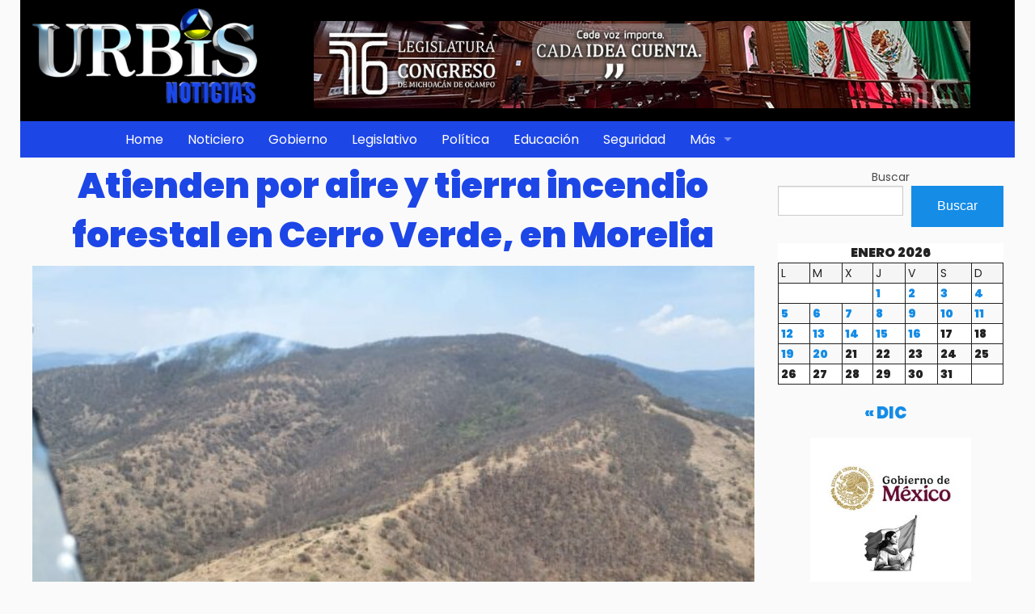

--- FILE ---
content_type: text/html; charset=UTF-8
request_url: https://www.urbistv.com.mx/atienden-por-aire-y-tierra-incendio-forestal-en-cerro-verde-en-morelia/
body_size: 10436
content:
<!doctype html>
<html>
<!--[if lt IE 9]>
	<link rel="stylesheet" href="https://www.urbistv.com.mx/wp-content/themes/urbis2023/css/foundation3/normalize.css">
	<link rel="stylesheet" href="https://www.urbistv.com.mx/wp-content/themes/urbis2023/css/foundation3/foundation.css">
	<link rel="stylesheet" href="https://www.urbistv.com.mx/wp-content/themes/urbis2023/css/foundation3/app.css">
<![endif]-->

  <head>
	  
	  <!-- Google tag (gtag.js) -->
<script async src="https://www.googletagmanager.com/gtag/js?id=G-30MWWNTQGH"></script>
<script>
  window.dataLayer = window.dataLayer || [];
  function gtag(){dataLayer.push(arguments);}
  gtag('js', new Date());

  gtag('config', 'G-30MWWNTQGH');
</script>
	  
  <meta http-equiv="Content-Type" content="text/html; charset=utf-8">
  <meta name="viewport" content="width=device-width, initial-scale=1.0" />
 <title>Atienden por aire y tierra incendio forestal en Cerro Verde, en Morelia  &#8211;  Urbis TV Morelia</title>
<link href="https://fonts.googleapis.com/css?family=Source+Sans+Pro:300,400,400i,700,900" rel="stylesheet">
<link href="https://www.urbistv.com.mx/wp-content/themes/urbis2023/css/foundation.min.css" rel="stylesheet" type="text/css">
<link href="https://www.urbistv.com.mx/wp-content/themes/urbis2023/favicon.ico" rel="shortcut icon" type="image/vnd.microsoft.icon" />
 <script src="https://www.urbistv.com.mx/wp-content/themes/urbis2023/js/vendor/modernizr.js"></script>
<link rel="pingback" href="https://www.urbistv.com.mx/xmlrpc.php" />
<meta name='robots' content='max-image-preview:large' />
	<style>img:is([sizes="auto" i], [sizes^="auto," i]) { contain-intrinsic-size: 3000px 1500px }</style>
	<link rel='dns-prefetch' href='//stats.wp.com' />
<link rel='dns-prefetch' href='//widgets.wp.com' />
<link rel='dns-prefetch' href='//s0.wp.com' />
<link rel='dns-prefetch' href='//0.gravatar.com' />
<link rel='dns-prefetch' href='//1.gravatar.com' />
<link rel='dns-prefetch' href='//2.gravatar.com' />
<script type="text/javascript">
/* <![CDATA[ */
window._wpemojiSettings = {"baseUrl":"https:\/\/s.w.org\/images\/core\/emoji\/16.0.1\/72x72\/","ext":".png","svgUrl":"https:\/\/s.w.org\/images\/core\/emoji\/16.0.1\/svg\/","svgExt":".svg","source":{"concatemoji":"https:\/\/www.urbistv.com.mx\/wp-includes\/js\/wp-emoji-release.min.js"}};
/*! This file is auto-generated */
!function(s,n){var o,i,e;function c(e){try{var t={supportTests:e,timestamp:(new Date).valueOf()};sessionStorage.setItem(o,JSON.stringify(t))}catch(e){}}function p(e,t,n){e.clearRect(0,0,e.canvas.width,e.canvas.height),e.fillText(t,0,0);var t=new Uint32Array(e.getImageData(0,0,e.canvas.width,e.canvas.height).data),a=(e.clearRect(0,0,e.canvas.width,e.canvas.height),e.fillText(n,0,0),new Uint32Array(e.getImageData(0,0,e.canvas.width,e.canvas.height).data));return t.every(function(e,t){return e===a[t]})}function u(e,t){e.clearRect(0,0,e.canvas.width,e.canvas.height),e.fillText(t,0,0);for(var n=e.getImageData(16,16,1,1),a=0;a<n.data.length;a++)if(0!==n.data[a])return!1;return!0}function f(e,t,n,a){switch(t){case"flag":return n(e,"\ud83c\udff3\ufe0f\u200d\u26a7\ufe0f","\ud83c\udff3\ufe0f\u200b\u26a7\ufe0f")?!1:!n(e,"\ud83c\udde8\ud83c\uddf6","\ud83c\udde8\u200b\ud83c\uddf6")&&!n(e,"\ud83c\udff4\udb40\udc67\udb40\udc62\udb40\udc65\udb40\udc6e\udb40\udc67\udb40\udc7f","\ud83c\udff4\u200b\udb40\udc67\u200b\udb40\udc62\u200b\udb40\udc65\u200b\udb40\udc6e\u200b\udb40\udc67\u200b\udb40\udc7f");case"emoji":return!a(e,"\ud83e\udedf")}return!1}function g(e,t,n,a){var r="undefined"!=typeof WorkerGlobalScope&&self instanceof WorkerGlobalScope?new OffscreenCanvas(300,150):s.createElement("canvas"),o=r.getContext("2d",{willReadFrequently:!0}),i=(o.textBaseline="top",o.font="600 32px Arial",{});return e.forEach(function(e){i[e]=t(o,e,n,a)}),i}function t(e){var t=s.createElement("script");t.src=e,t.defer=!0,s.head.appendChild(t)}"undefined"!=typeof Promise&&(o="wpEmojiSettingsSupports",i=["flag","emoji"],n.supports={everything:!0,everythingExceptFlag:!0},e=new Promise(function(e){s.addEventListener("DOMContentLoaded",e,{once:!0})}),new Promise(function(t){var n=function(){try{var e=JSON.parse(sessionStorage.getItem(o));if("object"==typeof e&&"number"==typeof e.timestamp&&(new Date).valueOf()<e.timestamp+604800&&"object"==typeof e.supportTests)return e.supportTests}catch(e){}return null}();if(!n){if("undefined"!=typeof Worker&&"undefined"!=typeof OffscreenCanvas&&"undefined"!=typeof URL&&URL.createObjectURL&&"undefined"!=typeof Blob)try{var e="postMessage("+g.toString()+"("+[JSON.stringify(i),f.toString(),p.toString(),u.toString()].join(",")+"));",a=new Blob([e],{type:"text/javascript"}),r=new Worker(URL.createObjectURL(a),{name:"wpTestEmojiSupports"});return void(r.onmessage=function(e){c(n=e.data),r.terminate(),t(n)})}catch(e){}c(n=g(i,f,p,u))}t(n)}).then(function(e){for(var t in e)n.supports[t]=e[t],n.supports.everything=n.supports.everything&&n.supports[t],"flag"!==t&&(n.supports.everythingExceptFlag=n.supports.everythingExceptFlag&&n.supports[t]);n.supports.everythingExceptFlag=n.supports.everythingExceptFlag&&!n.supports.flag,n.DOMReady=!1,n.readyCallback=function(){n.DOMReady=!0}}).then(function(){return e}).then(function(){var e;n.supports.everything||(n.readyCallback(),(e=n.source||{}).concatemoji?t(e.concatemoji):e.wpemoji&&e.twemoji&&(t(e.twemoji),t(e.wpemoji)))}))}((window,document),window._wpemojiSettings);
/* ]]> */
</script>
<style id='wp-emoji-styles-inline-css' type='text/css'>

	img.wp-smiley, img.emoji {
		display: inline !important;
		border: none !important;
		box-shadow: none !important;
		height: 1em !important;
		width: 1em !important;
		margin: 0 0.07em !important;
		vertical-align: -0.1em !important;
		background: none !important;
		padding: 0 !important;
	}
</style>
<link rel='stylesheet' id='wp-block-library-css' href='https://www.urbistv.com.mx/wp-includes/css/dist/block-library/style.min.css' type='text/css' media='all' />
<style id='classic-theme-styles-inline-css' type='text/css'>
/*! This file is auto-generated */
.wp-block-button__link{color:#fff;background-color:#32373c;border-radius:9999px;box-shadow:none;text-decoration:none;padding:calc(.667em + 2px) calc(1.333em + 2px);font-size:1.125em}.wp-block-file__button{background:#32373c;color:#fff;text-decoration:none}
</style>
<link rel='stylesheet' id='mediaelement-css' href='https://www.urbistv.com.mx/wp-includes/js/mediaelement/mediaelementplayer-legacy.min.css' type='text/css' media='all' />
<link rel='stylesheet' id='wp-mediaelement-css' href='https://www.urbistv.com.mx/wp-includes/js/mediaelement/wp-mediaelement.min.css' type='text/css' media='all' />
<style id='jetpack-sharing-buttons-style-inline-css' type='text/css'>
.jetpack-sharing-buttons__services-list{display:flex;flex-direction:row;flex-wrap:wrap;gap:0;list-style-type:none;margin:5px;padding:0}.jetpack-sharing-buttons__services-list.has-small-icon-size{font-size:12px}.jetpack-sharing-buttons__services-list.has-normal-icon-size{font-size:16px}.jetpack-sharing-buttons__services-list.has-large-icon-size{font-size:24px}.jetpack-sharing-buttons__services-list.has-huge-icon-size{font-size:36px}@media print{.jetpack-sharing-buttons__services-list{display:none!important}}.editor-styles-wrapper .wp-block-jetpack-sharing-buttons{gap:0;padding-inline-start:0}ul.jetpack-sharing-buttons__services-list.has-background{padding:1.25em 2.375em}
</style>
<style id='global-styles-inline-css' type='text/css'>
:root{--wp--preset--aspect-ratio--square: 1;--wp--preset--aspect-ratio--4-3: 4/3;--wp--preset--aspect-ratio--3-4: 3/4;--wp--preset--aspect-ratio--3-2: 3/2;--wp--preset--aspect-ratio--2-3: 2/3;--wp--preset--aspect-ratio--16-9: 16/9;--wp--preset--aspect-ratio--9-16: 9/16;--wp--preset--color--black: #000000;--wp--preset--color--cyan-bluish-gray: #abb8c3;--wp--preset--color--white: #ffffff;--wp--preset--color--pale-pink: #f78da7;--wp--preset--color--vivid-red: #cf2e2e;--wp--preset--color--luminous-vivid-orange: #ff6900;--wp--preset--color--luminous-vivid-amber: #fcb900;--wp--preset--color--light-green-cyan: #7bdcb5;--wp--preset--color--vivid-green-cyan: #00d084;--wp--preset--color--pale-cyan-blue: #8ed1fc;--wp--preset--color--vivid-cyan-blue: #0693e3;--wp--preset--color--vivid-purple: #9b51e0;--wp--preset--gradient--vivid-cyan-blue-to-vivid-purple: linear-gradient(135deg,rgba(6,147,227,1) 0%,rgb(155,81,224) 100%);--wp--preset--gradient--light-green-cyan-to-vivid-green-cyan: linear-gradient(135deg,rgb(122,220,180) 0%,rgb(0,208,130) 100%);--wp--preset--gradient--luminous-vivid-amber-to-luminous-vivid-orange: linear-gradient(135deg,rgba(252,185,0,1) 0%,rgba(255,105,0,1) 100%);--wp--preset--gradient--luminous-vivid-orange-to-vivid-red: linear-gradient(135deg,rgba(255,105,0,1) 0%,rgb(207,46,46) 100%);--wp--preset--gradient--very-light-gray-to-cyan-bluish-gray: linear-gradient(135deg,rgb(238,238,238) 0%,rgb(169,184,195) 100%);--wp--preset--gradient--cool-to-warm-spectrum: linear-gradient(135deg,rgb(74,234,220) 0%,rgb(151,120,209) 20%,rgb(207,42,186) 40%,rgb(238,44,130) 60%,rgb(251,105,98) 80%,rgb(254,248,76) 100%);--wp--preset--gradient--blush-light-purple: linear-gradient(135deg,rgb(255,206,236) 0%,rgb(152,150,240) 100%);--wp--preset--gradient--blush-bordeaux: linear-gradient(135deg,rgb(254,205,165) 0%,rgb(254,45,45) 50%,rgb(107,0,62) 100%);--wp--preset--gradient--luminous-dusk: linear-gradient(135deg,rgb(255,203,112) 0%,rgb(199,81,192) 50%,rgb(65,88,208) 100%);--wp--preset--gradient--pale-ocean: linear-gradient(135deg,rgb(255,245,203) 0%,rgb(182,227,212) 50%,rgb(51,167,181) 100%);--wp--preset--gradient--electric-grass: linear-gradient(135deg,rgb(202,248,128) 0%,rgb(113,206,126) 100%);--wp--preset--gradient--midnight: linear-gradient(135deg,rgb(2,3,129) 0%,rgb(40,116,252) 100%);--wp--preset--font-size--small: 13px;--wp--preset--font-size--medium: 20px;--wp--preset--font-size--large: 36px;--wp--preset--font-size--x-large: 42px;--wp--preset--spacing--20: 0.44rem;--wp--preset--spacing--30: 0.67rem;--wp--preset--spacing--40: 1rem;--wp--preset--spacing--50: 1.5rem;--wp--preset--spacing--60: 2.25rem;--wp--preset--spacing--70: 3.38rem;--wp--preset--spacing--80: 5.06rem;--wp--preset--shadow--natural: 6px 6px 9px rgba(0, 0, 0, 0.2);--wp--preset--shadow--deep: 12px 12px 50px rgba(0, 0, 0, 0.4);--wp--preset--shadow--sharp: 6px 6px 0px rgba(0, 0, 0, 0.2);--wp--preset--shadow--outlined: 6px 6px 0px -3px rgba(255, 255, 255, 1), 6px 6px rgba(0, 0, 0, 1);--wp--preset--shadow--crisp: 6px 6px 0px rgba(0, 0, 0, 1);}:where(.is-layout-flex){gap: 0.5em;}:where(.is-layout-grid){gap: 0.5em;}body .is-layout-flex{display: flex;}.is-layout-flex{flex-wrap: wrap;align-items: center;}.is-layout-flex > :is(*, div){margin: 0;}body .is-layout-grid{display: grid;}.is-layout-grid > :is(*, div){margin: 0;}:where(.wp-block-columns.is-layout-flex){gap: 2em;}:where(.wp-block-columns.is-layout-grid){gap: 2em;}:where(.wp-block-post-template.is-layout-flex){gap: 1.25em;}:where(.wp-block-post-template.is-layout-grid){gap: 1.25em;}.has-black-color{color: var(--wp--preset--color--black) !important;}.has-cyan-bluish-gray-color{color: var(--wp--preset--color--cyan-bluish-gray) !important;}.has-white-color{color: var(--wp--preset--color--white) !important;}.has-pale-pink-color{color: var(--wp--preset--color--pale-pink) !important;}.has-vivid-red-color{color: var(--wp--preset--color--vivid-red) !important;}.has-luminous-vivid-orange-color{color: var(--wp--preset--color--luminous-vivid-orange) !important;}.has-luminous-vivid-amber-color{color: var(--wp--preset--color--luminous-vivid-amber) !important;}.has-light-green-cyan-color{color: var(--wp--preset--color--light-green-cyan) !important;}.has-vivid-green-cyan-color{color: var(--wp--preset--color--vivid-green-cyan) !important;}.has-pale-cyan-blue-color{color: var(--wp--preset--color--pale-cyan-blue) !important;}.has-vivid-cyan-blue-color{color: var(--wp--preset--color--vivid-cyan-blue) !important;}.has-vivid-purple-color{color: var(--wp--preset--color--vivid-purple) !important;}.has-black-background-color{background-color: var(--wp--preset--color--black) !important;}.has-cyan-bluish-gray-background-color{background-color: var(--wp--preset--color--cyan-bluish-gray) !important;}.has-white-background-color{background-color: var(--wp--preset--color--white) !important;}.has-pale-pink-background-color{background-color: var(--wp--preset--color--pale-pink) !important;}.has-vivid-red-background-color{background-color: var(--wp--preset--color--vivid-red) !important;}.has-luminous-vivid-orange-background-color{background-color: var(--wp--preset--color--luminous-vivid-orange) !important;}.has-luminous-vivid-amber-background-color{background-color: var(--wp--preset--color--luminous-vivid-amber) !important;}.has-light-green-cyan-background-color{background-color: var(--wp--preset--color--light-green-cyan) !important;}.has-vivid-green-cyan-background-color{background-color: var(--wp--preset--color--vivid-green-cyan) !important;}.has-pale-cyan-blue-background-color{background-color: var(--wp--preset--color--pale-cyan-blue) !important;}.has-vivid-cyan-blue-background-color{background-color: var(--wp--preset--color--vivid-cyan-blue) !important;}.has-vivid-purple-background-color{background-color: var(--wp--preset--color--vivid-purple) !important;}.has-black-border-color{border-color: var(--wp--preset--color--black) !important;}.has-cyan-bluish-gray-border-color{border-color: var(--wp--preset--color--cyan-bluish-gray) !important;}.has-white-border-color{border-color: var(--wp--preset--color--white) !important;}.has-pale-pink-border-color{border-color: var(--wp--preset--color--pale-pink) !important;}.has-vivid-red-border-color{border-color: var(--wp--preset--color--vivid-red) !important;}.has-luminous-vivid-orange-border-color{border-color: var(--wp--preset--color--luminous-vivid-orange) !important;}.has-luminous-vivid-amber-border-color{border-color: var(--wp--preset--color--luminous-vivid-amber) !important;}.has-light-green-cyan-border-color{border-color: var(--wp--preset--color--light-green-cyan) !important;}.has-vivid-green-cyan-border-color{border-color: var(--wp--preset--color--vivid-green-cyan) !important;}.has-pale-cyan-blue-border-color{border-color: var(--wp--preset--color--pale-cyan-blue) !important;}.has-vivid-cyan-blue-border-color{border-color: var(--wp--preset--color--vivid-cyan-blue) !important;}.has-vivid-purple-border-color{border-color: var(--wp--preset--color--vivid-purple) !important;}.has-vivid-cyan-blue-to-vivid-purple-gradient-background{background: var(--wp--preset--gradient--vivid-cyan-blue-to-vivid-purple) !important;}.has-light-green-cyan-to-vivid-green-cyan-gradient-background{background: var(--wp--preset--gradient--light-green-cyan-to-vivid-green-cyan) !important;}.has-luminous-vivid-amber-to-luminous-vivid-orange-gradient-background{background: var(--wp--preset--gradient--luminous-vivid-amber-to-luminous-vivid-orange) !important;}.has-luminous-vivid-orange-to-vivid-red-gradient-background{background: var(--wp--preset--gradient--luminous-vivid-orange-to-vivid-red) !important;}.has-very-light-gray-to-cyan-bluish-gray-gradient-background{background: var(--wp--preset--gradient--very-light-gray-to-cyan-bluish-gray) !important;}.has-cool-to-warm-spectrum-gradient-background{background: var(--wp--preset--gradient--cool-to-warm-spectrum) !important;}.has-blush-light-purple-gradient-background{background: var(--wp--preset--gradient--blush-light-purple) !important;}.has-blush-bordeaux-gradient-background{background: var(--wp--preset--gradient--blush-bordeaux) !important;}.has-luminous-dusk-gradient-background{background: var(--wp--preset--gradient--luminous-dusk) !important;}.has-pale-ocean-gradient-background{background: var(--wp--preset--gradient--pale-ocean) !important;}.has-electric-grass-gradient-background{background: var(--wp--preset--gradient--electric-grass) !important;}.has-midnight-gradient-background{background: var(--wp--preset--gradient--midnight) !important;}.has-small-font-size{font-size: var(--wp--preset--font-size--small) !important;}.has-medium-font-size{font-size: var(--wp--preset--font-size--medium) !important;}.has-large-font-size{font-size: var(--wp--preset--font-size--large) !important;}.has-x-large-font-size{font-size: var(--wp--preset--font-size--x-large) !important;}
:where(.wp-block-post-template.is-layout-flex){gap: 1.25em;}:where(.wp-block-post-template.is-layout-grid){gap: 1.25em;}
:where(.wp-block-columns.is-layout-flex){gap: 2em;}:where(.wp-block-columns.is-layout-grid){gap: 2em;}
:root :where(.wp-block-pullquote){font-size: 1.5em;line-height: 1.6;}
</style>
<link rel='stylesheet' id='info-css' href='https://www.urbistv.com.mx/wp-content/themes/urbis2023/style.css' type='text/css' media='all' />
<link rel='stylesheet' id='jetpack_likes-css' href='https://www.urbistv.com.mx/wp-content/plugins/jetpack/modules/likes/style.css' type='text/css' media='all' />
<link rel='stylesheet' id='sharedaddy-css' href='https://www.urbistv.com.mx/wp-content/plugins/jetpack/modules/sharedaddy/sharing.css' type='text/css' media='all' />
<link rel='stylesheet' id='social-logos-css' href='https://www.urbistv.com.mx/wp-content/plugins/jetpack/_inc/social-logos/social-logos.min.css' type='text/css' media='all' />
<link rel="https://api.w.org/" href="https://www.urbistv.com.mx/wp-json/" /><link rel="alternate" title="JSON" type="application/json" href="https://www.urbistv.com.mx/wp-json/wp/v2/posts/272851" /><link rel="canonical" href="https://www.urbistv.com.mx/atienden-por-aire-y-tierra-incendio-forestal-en-cerro-verde-en-morelia/" />
<link rel='shortlink' href='https://www.urbistv.com.mx/?p=272851' />
<link rel="alternate" title="oEmbed (JSON)" type="application/json+oembed" href="https://www.urbistv.com.mx/wp-json/oembed/1.0/embed?url=https%3A%2F%2Fwww.urbistv.com.mx%2Fatienden-por-aire-y-tierra-incendio-forestal-en-cerro-verde-en-morelia%2F" />
<link rel="alternate" title="oEmbed (XML)" type="text/xml+oembed" href="https://www.urbistv.com.mx/wp-json/oembed/1.0/embed?url=https%3A%2F%2Fwww.urbistv.com.mx%2Fatienden-por-aire-y-tierra-incendio-forestal-en-cerro-verde-en-morelia%2F&#038;format=xml" />
	<style>img#wpstats{display:none}</style>
		
<!-- Jetpack Open Graph Tags -->
<meta property="og:type" content="article" />
<meta property="og:title" content="Atienden por aire y tierra incendio forestal en Cerro Verde, en Morelia" />
<meta property="og:url" content="https://www.urbistv.com.mx/atienden-por-aire-y-tierra-incendio-forestal-en-cerro-verde-en-morelia/" />
<meta property="og:description" content="Morelia, Michoacán, 11 de junio de 2024.- El helicóptero con helibalde de la Dirección de Servicios Aéreos de la Secretaría de Seguridad Pública (SSP) se suma a las labores de combate para liquidar…" />
<meta property="article:published_time" content="2024-06-11T22:35:59+00:00" />
<meta property="article:modified_time" content="2024-06-11T22:35:59+00:00" />
<meta property="og:site_name" content="Urbis TV Morelia" />
<meta property="og:image" content="https://www.urbistv.com.mx/wp-content/uploads/2024/06/WhatsApp-Image-2024-06-11-at-16.31.08.jpeg" />
<meta property="og:image:width" content="1156" />
<meta property="og:image:height" content="521" />
<meta property="og:image:alt" content="" />
<meta property="og:locale" content="es_LA" />
<meta name="twitter:site" content="@urbistv" />
<meta name="twitter:text:title" content="Atienden por aire y tierra incendio forestal en Cerro Verde, en Morelia" />
<meta name="twitter:image" content="https://www.urbistv.com.mx/wp-content/uploads/2024/06/WhatsApp-Image-2024-06-11-at-16.31.08.jpeg?w=640" />
<meta name="twitter:card" content="summary_large_image" />

<!-- End Jetpack Open Graph Tags -->
</head>
<body>

  <!-- Barra Normal -->
  <div class="row" style="background-color: black;
      text-align: center;
      padding-bottom: 10px;
      padding-top: 10px;">
     <!-- Logo + Menu -->
<div class="large-3 medium-12 small-12 columns " >
 <img src="https://www.urbistv.com.mx/wp-content/themes/urbis2023/logo.png" alt="UrbisTV - Noticias de Morelia">

 </div>

 <!-- redes -->
 <div class="large-9 medium-9 small-12 columns">
   <div id="secondary" class="large-12 medium-12 columns sin-margen" role="complementary">
     <aside id="block-18" class="widget widget_block widget_media_image">
<figure class="wp-block-image size-full"><a href="https://congresomich.site/"><img fetchpriority="high" decoding="async" width="1050" height="140" src="https://www.urbistv.com.mx/wp-content/uploads/2025/08/congreso-top.jpg" alt="" class="wp-image-288404" srcset="https://www.urbistv.com.mx/wp-content/uploads/2025/08/congreso-top.jpg 1050w, https://www.urbistv.com.mx/wp-content/uploads/2025/08/congreso-top-480x64.jpg 480w, https://www.urbistv.com.mx/wp-content/uploads/2025/08/congreso-top-800x107.jpg 800w, https://www.urbistv.com.mx/wp-content/uploads/2025/08/congreso-top-768x102.jpg 768w, https://www.urbistv.com.mx/wp-content/uploads/2025/08/congreso-top-624x83.jpg 624w" sizes="(max-width: 1050px) 100vw, 1050px" /></a></figure>
</aside>   </div><!-- #secondary -->

  </div>

	<!-- Menu -->
  <div class="large-12 medium-12 small-12 columns sin-margen">
	<div class="contain-to-grid sticky color-principal">
  <nav class="top-bar color-principal" data-topbar role="navigation" data-options="sticky_on: large">

  <li class="toggle-topbar menu-icon"><a href="#"><span>Menu</span></a></li> </ul>
  <section class="top-bar-section">
  <ul id="menu-main-menu" class="top-bar-menu left "> <li id="menu-item-17279" class="menu-item menu-item-type-custom menu-item-object-custom menu-item-17279"><a href="/">Home</a></li>
 <li id="menu-item-17917" class="menu-item menu-item-type-taxonomy menu-item-object-category menu-item-17917"><a href="https://www.urbistv.com.mx/category/noticiero/">Noticiero</a></li>
 <li id="menu-item-221399" class="menu-item menu-item-type-taxonomy menu-item-object-category current-post-ancestor current-menu-parent current-post-parent menu-item-221399"><a href="https://www.urbistv.com.mx/category/gobierno/">Gobierno</a></li>
 <li id="menu-item-221400" class="menu-item menu-item-type-taxonomy menu-item-object-category menu-item-221400"><a href="https://www.urbistv.com.mx/category/legislativo/">Legislativo</a></li>
 <li id="menu-item-17696" class="menu-item menu-item-type-taxonomy menu-item-object-category menu-item-17696"><a href="https://www.urbistv.com.mx/category/politica/">Política</a></li>
 <li id="menu-item-17699" class="menu-item menu-item-type-taxonomy menu-item-object-category menu-item-17699"><a href="https://www.urbistv.com.mx/category/educacion/">Educación</a></li>
 <li id="menu-item-17697" class="menu-item menu-item-type-taxonomy menu-item-object-category menu-item-17697"><a href="https://www.urbistv.com.mx/category/seguridad/">Seguridad</a></li>
 <li id="menu-item-264437" class="menu-item menu-item-type-custom menu-item-object-custom menu-item-has-children has-dropdown has-flyout not-click menu-item-264437"><a href="#">Más</a>
<ul class="sub-menu dropdown">
	<li id="menu-item-229669" class="menu-item menu-item-type-taxonomy menu-item-object-category menu-item-229669"><a href="https://www.urbistv.com.mx/category/municipios-2/">Municipios</a></li>
	<li id="menu-item-17700" class="menu-item menu-item-type-taxonomy menu-item-object-category menu-item-17700"><a href="https://www.urbistv.com.mx/category/salud/">Salud</a></li>
	<li id="menu-item-221459" class="menu-item menu-item-type-taxonomy menu-item-object-category menu-item-221459"><a href="https://www.urbistv.com.mx/category/cultura/">Cultura/Turismo</a></li>
</ul>
</li>
</ul></section>
  </nav>
</div>
</div>
  <div class="large-12 medium-12 small-12 columns fondo-blanco sin-margen" >
 <div class="large-12 medium-12 small-12 columns fondo-blanco" >
</div>
<div class="large-12 medium-12 small-12 columns sin-margen" >
<div class="large-9 medium-9 small-12 columns sin-margen">
<div class="large-12 medium-12 small-12 columns">
<h1 class="titulos">Atienden por aire y tierra incendio forestal en Cerro Verde, en Morelia</h1>
</div>

<!-- Muestra el video desde el campo personalizado _fvp_video si existe -->

<div class="large-12 medium-12 small-12 columns sin-margen">
<div class="large-12 medium-12 small-12 columns">
<img width="624" height="282" src="https://www.urbistv.com.mx/wp-content/uploads/2024/06/WhatsApp-Image-2024-06-11-at-16.31.08-800x361.jpeg" class="attachment-large size-large wp-post-image" alt="Atienden por aire y tierra incendio forestal en Cerro Verde, en Morelia" title="Atienden por aire y tierra incendio forestal en Cerro Verde, en Morelia" decoding="async" srcset="https://www.urbistv.com.mx/wp-content/uploads/2024/06/WhatsApp-Image-2024-06-11-at-16.31.08-800x361.jpeg 800w, https://www.urbistv.com.mx/wp-content/uploads/2024/06/WhatsApp-Image-2024-06-11-at-16.31.08-480x216.jpeg 480w, https://www.urbistv.com.mx/wp-content/uploads/2024/06/WhatsApp-Image-2024-06-11-at-16.31.08-768x346.jpeg 768w, https://www.urbistv.com.mx/wp-content/uploads/2024/06/WhatsApp-Image-2024-06-11-at-16.31.08-624x281.jpeg 624w, https://www.urbistv.com.mx/wp-content/uploads/2024/06/WhatsApp-Image-2024-06-11-at-16.31.08.jpeg 1156w" sizes="(max-width: 624px) 100vw, 624px" /> 

</div>

<div class="large-12 medium-12 small-12 columns texto-nota"><p>Morelia, Michoacán, 11 de junio de 2024.- El helicóptero con helibalde de la Dirección de Servicios Aéreos de la Secretaría de Seguridad Pública (SSP) se suma a las labores de combate para liquidar el incendio forestal que se registra desde el día de ayer en el paraje de Cerro Verde, en la zona sur de Morelia.</p>
<p>La Comisión Forestal de Michoacán (Cofom) informó que el servicio aéreo realizó 19 descargas de agua con un avance del 80 por ciento de control; en tanto, brigadas de la Comisión Nacional Forestal (Conafor) y de voluntarios realizan por tierra trabajos de liquidación como brechas corta fuego para evitar que el fuego se propague en la zona boscosa.</p>
<p>Al corte de este martes, Michoacán registra un incendio más en el predio La Zarzamora, en el municipio de Los Reyes, el cual es atendido por combatientes de diversas corporaciones. </p>
<p>La Cofom llama a la población a no bajar la guardia, mantenerse alerta sobre cualquier riesgo de incendio forestal y reportarlos a los números de emergencia 443 847 6418, 44 33 08 2135 o 911.</p>
<div class="sharedaddy sd-sharing-enabled"><div class="robots-nocontent sd-block sd-social sd-social-icon-text sd-sharing"><h3 class="sd-title">Comparte esto:</h3><div class="sd-content"><ul><li class="share-facebook"><a rel="nofollow noopener noreferrer"
				data-shared="sharing-facebook-272851"
				class="share-facebook sd-button share-icon"
				href="https://www.urbistv.com.mx/atienden-por-aire-y-tierra-incendio-forestal-en-cerro-verde-en-morelia/?share=facebook"
				target="_blank"
				aria-labelledby="sharing-facebook-272851"
				>
				<span id="sharing-facebook-272851" hidden>Haz clic para compartir en Facebook (Se abre en una ventana nueva)</span>
				<span>Facebook</span>
			</a></li><li class="share-x"><a rel="nofollow noopener noreferrer"
				data-shared="sharing-x-272851"
				class="share-x sd-button share-icon"
				href="https://www.urbistv.com.mx/atienden-por-aire-y-tierra-incendio-forestal-en-cerro-verde-en-morelia/?share=x"
				target="_blank"
				aria-labelledby="sharing-x-272851"
				>
				<span id="sharing-x-272851" hidden>Click to share on X (Se abre en una ventana nueva)</span>
				<span>X</span>
			</a></li><li class="share-end"></li></ul></div></div></div><div class='sharedaddy sd-block sd-like jetpack-likes-widget-wrapper jetpack-likes-widget-unloaded' id='like-post-wrapper-180107032-272851-696fff5785f31' data-src='https://widgets.wp.com/likes/?ver=15.3.1#blog_id=180107032&amp;post_id=272851&amp;origin=www.urbistv.com.mx&amp;obj_id=180107032-272851-696fff5785f31' data-name='like-post-frame-180107032-272851-696fff5785f31' data-title='Me gusta o Compartir'><h3 class="sd-title">Me gusta esto:</h3><div class='likes-widget-placeholder post-likes-widget-placeholder' style='height: 55px;'><span class='button'><span>Me gusta</span></span> <span class="loading">Cargando...</span></div><span class='sd-text-color'></span><a class='sd-link-color'></a></div></div>


<!-- Load Facebook SDK for JavaScript -->
<div id="fb-root"></div>
<script>(function(d, s, id) {
var js, fjs = d.getElementsByTagName(s)[0];
if (d.getElementById(id)) return;
js = d.createElement(s); js.id = id;
js.src = "https://connect.facebook.net/en_US/sdk.js#xfbml=1&version=v3.0";
fjs.parentNode.insertBefore(js, fjs);
}(document, 'script', 'facebook-jssdk'));</script>

<div class="large-12 columns">
  <div class="fb-share-button"
  data-href="https://www.urbistv.com.mx/atienden-por-aire-y-tierra-incendio-forestal-en-cerro-verde-en-morelia/"
  data-layout="button_count">
  </div>


  <a href="https://twitter.com/share" class="twitter-share-button" data-via="urbistv" data-lang="es">Compartir</a>
  <script>!function(d,s,id){var js,fjs=d.getElementsByTagName(s)[0],p=/^http:/.test(d.location)?'http':'https';if(!d.getElementById(id)){js=d.createElement(s);js.id=id;js.src=p+'://platform.twitter.com/widgets.js';fjs.parentNode.insertBefore(js,fjs);}}(document, 'script', 'twitter-wjs');</script>

</div>
<!-- Your share button code -->


<div class="celda large-12 medium-12 small-12 columns">Últimas Noticias</div>
    <div class="large-3 medium-3 small-12 columns titulares sin-margen">
	<div class="large-12 medium-12 small-12 columns  sin-margen"><a href="https://www.urbistv.com.mx/ssp-inhabilita-2-campamentos-ilicitos-y-asegura-2-vehiculos-en-salvador-escalante/">
<img src="https://www.urbistv.com.mx/wp-content/uploads/2026/01/WhatsApp-Image-2026-01-20-at-10.48.41-AM-200x113.jpeg" alt="SSP inhabilita 2 campamentos ilícitos y asegura 2 vehículos en Salvador Escalante " class="notas-titulares">
</a></div>
	<div class="large-12 medium-12 small-12 columns  sin-margen"><a href="https://www.urbistv.com.mx/ssp-inhabilita-2-campamentos-ilicitos-y-asegura-2-vehiculos-en-salvador-escalante/"><h3 class="titulos">SSP inhabilita 2 campamentos ilícitos y asegura 2 vehículos en Salvador Escalante</h3></a></div>
	</div>
<div class="large-3 medium-3 small-12 columns titulares sin-margen">
	<div class="large-12 medium-12 small-12 columns  sin-margen"><a href="https://www.urbistv.com.mx/ya-hay-intervencion-de-eeuu-en-mexico-pero-no-lo-quiere-aceptar-sheinbaum-memo-valencia/">
<img src="https://www.urbistv.com.mx/wp-content/uploads/2026/01/WhatsApp-Image-2026-01-20-at-2.11.16-PM-200x113.jpeg" alt="Ya hay intervención de EEUU en México, pero no lo quiere aceptar Sheinbaum: Memo Valencia " class="notas-titulares">
</a></div>
	<div class="large-12 medium-12 small-12 columns  sin-margen"><a href="https://www.urbistv.com.mx/ya-hay-intervencion-de-eeuu-en-mexico-pero-no-lo-quiere-aceptar-sheinbaum-memo-valencia/"><h3 class="titulos">Ya hay intervención de EEUU en México, pero no lo quiere aceptar Sheinbaum: Memo Valencia</h3></a></div>
	</div>
<div class="large-3 medium-3 small-12 columns titulares sin-margen">
	<div class="large-12 medium-12 small-12 columns  sin-margen"><a href="https://www.urbistv.com.mx/no-hay-recursos-para-pagar-liquidacion-a-jubilados-tesorero-umsnh/">
<img src="https://www.urbistv.com.mx/wp-content/uploads/2026/01/WhatsApp-Image-2026-01-20-at-3.12.57-PM-200x113.jpeg" alt="No hay recursos para pagar liquidación a jubilados: Tesorero UMSNH " class="notas-titulares">
</a></div>
	<div class="large-12 medium-12 small-12 columns  sin-margen"><a href="https://www.urbistv.com.mx/no-hay-recursos-para-pagar-liquidacion-a-jubilados-tesorero-umsnh/"><h3 class="titulos">No hay recursos para pagar liquidación a jubilados: Tesorero UMSNH</h3></a></div>
	</div>
<div class="large-3 medium-3 small-12 columns titulares sin-margen">
	<div class="large-12 medium-12 small-12 columns  sin-margen"><a href="https://www.urbistv.com.mx/continuan-visitas-casa-por-casa-del-plan-michoacan-roberto-pantoja/">
<img src="https://www.urbistv.com.mx/wp-content/uploads/2026/01/WhatsApp-Image-2026-01-20-at-1.54.44-PM-200x113.jpeg" alt="Continúan visitas casa por casa del Plan Michoacán: Roberto Pantoja " class="notas-titulares">
</a></div>
	<div class="large-12 medium-12 small-12 columns  sin-margen"><a href="https://www.urbistv.com.mx/continuan-visitas-casa-por-casa-del-plan-michoacan-roberto-pantoja/"><h3 class="titulos">Continúan visitas casa por casa del Plan Michoacán: Roberto Pantoja</h3></a></div>
	</div>

<div class="celda large-12 medium-12 small-12 columns">Noticieros</div>

<div class="large-12 medium-12 small-12 columns  sin-margen">
    <div class="large-3 medium-3 small-12 columns sin-margen">
    <a href="https://www.urbistv.com.mx/responde-la-presidenta-sheinbaum-a-deudos-de-profesores-y-profesoras-nicolaitas-que-no-han-recibido-pago-por-seguros-de-vida-y-marcha-desde-el-2018/">
  <div class="large-12 medium-12 small-12 columns  ">
  <img src="https://www.urbistv.com.mx/wp-content/uploads/2026/01/qqqqqq-200x113.jpg" alt="Responde la presidenta Sheinbaum a deudos de profesores y profesoras  nicolaitas que no han recibido pago por seguros de vida y marcha desde el 2018 ">
  </div>
  <div class="large-12 small-12 medium-12 columns ">Responde la presidenta Sheinbaum a deudos de profesores y profesoras  nicolaitas que no han recibido pago por seguros de vida y marcha desde el 2018</div>
  </a>
  </div>
    <div class="large-3 medium-3 small-12 columns sin-margen">
    <a href="https://www.urbistv.com.mx/sigue-michoacan-dando-de-que-hablar-en-materia-delictiva/">
  <div class="large-12 medium-12 small-12 columns  ">
  <img src="https://www.urbistv.com.mx/wp-content/uploads/2026/01/WhatsApp-Image-2026-01-11-at-8.03.28-PM-200x113.jpeg" alt="Sigue Michoacán dando de que hablar en materia  delictiva ">
  </div>
  <div class="large-12 small-12 medium-12 columns ">Sigue Michoacán dando de que hablar en materia  delictiva</div>
  </a>
  </div>
    <div class="large-3 medium-3 small-12 columns sin-margen">
    <a href="https://www.urbistv.com.mx/atacan-criminales-en-zamora-hay-dos-agentes-fall3cid0s/">
  <div class="large-12 medium-12 small-12 columns  ">
  <img src="https://www.urbistv.com.mx/wp-content/uploads/2026/01/IMG-20260110-WA0003-200x113.jpg" alt="Atacan criminales en Zamora, hay dos agentes fall3cid0s ">
  </div>
  <div class="large-12 small-12 medium-12 columns ">Atacan criminales en Zamora, hay dos agentes fall3cid0s</div>
  </a>
  </div>
    <div class="large-3 medium-3 small-12 columns sin-margen">
    <a href="https://www.urbistv.com.mx/todos-jovenes-los-d3sm3mbrdos-de-texticuitzeo/">
  <div class="large-12 medium-12 small-12 columns  ">
  <img src="https://www.urbistv.com.mx/wp-content/uploads/2026/01/WhatsApp-Image-2026-01-08-at-5.50.33-PM-1-200x113.jpeg" alt="Todos jóvenes, los d3sm3mbrados de Texticuitzeo ">
  </div>
  <div class="large-12 small-12 medium-12 columns ">Todos jóvenes, los d3sm3mbrados de Texticuitzeo</div>
  </a>
  </div>
  

</div>
   </div>
 </div>



<div class="four large-3 medium-3 small-12 columns sin-margen" style="padding:14px"> 
			<div id="secondary" class="large-12 medium-12 columns sin-margen" role="complementary">
			<aside id="block-14" class="caja  widget widget_block widget_search"><form role="search" method="get" action="https://www.urbistv.com.mx/" class="wp-block-search__button-outside wp-block-search__text-button wp-block-search"    ><label class="wp-block-search__label" for="wp-block-search__input-1" >Buscar</label><div class="wp-block-search__inside-wrapper " ><input class="wp-block-search__input" id="wp-block-search__input-1" placeholder="" value="" type="search" name="s" required /><button aria-label="Buscar" class="wp-block-search__button wp-element-button" type="submit" >Buscar</button></div></form></aside><aside id="block-13" class="caja  widget widget_block widget_calendar"><div style="font-style:normal;font-weight:700;text-transform:uppercase;" class="wp-block-calendar has-medium-font-size"><table id="wp-calendar" class="wp-calendar-table">
	<caption>enero 2026</caption>
	<thead>
	<tr>
		<th scope="col" aria-label="lunes">L</th>
		<th scope="col" aria-label="martes">M</th>
		<th scope="col" aria-label="miércoles">X</th>
		<th scope="col" aria-label="jueves">J</th>
		<th scope="col" aria-label="viernes">V</th>
		<th scope="col" aria-label="sábado">S</th>
		<th scope="col" aria-label="domingo">D</th>
	</tr>
	</thead>
	<tbody>
	<tr>
		<td colspan="3" class="pad">&nbsp;</td><td><a href="https://www.urbistv.com.mx/2026/01/01/" aria-label="Entradas publicadas el 1 January, 2026">1</a></td><td><a href="https://www.urbistv.com.mx/2026/01/02/" aria-label="Entradas publicadas el 2 January, 2026">2</a></td><td><a href="https://www.urbistv.com.mx/2026/01/03/" aria-label="Entradas publicadas el 3 January, 2026">3</a></td><td><a href="https://www.urbistv.com.mx/2026/01/04/" aria-label="Entradas publicadas el 4 January, 2026">4</a></td>
	</tr>
	<tr>
		<td><a href="https://www.urbistv.com.mx/2026/01/05/" aria-label="Entradas publicadas el 5 January, 2026">5</a></td><td><a href="https://www.urbistv.com.mx/2026/01/06/" aria-label="Entradas publicadas el 6 January, 2026">6</a></td><td><a href="https://www.urbistv.com.mx/2026/01/07/" aria-label="Entradas publicadas el 7 January, 2026">7</a></td><td><a href="https://www.urbistv.com.mx/2026/01/08/" aria-label="Entradas publicadas el 8 January, 2026">8</a></td><td><a href="https://www.urbistv.com.mx/2026/01/09/" aria-label="Entradas publicadas el 9 January, 2026">9</a></td><td><a href="https://www.urbistv.com.mx/2026/01/10/" aria-label="Entradas publicadas el 10 January, 2026">10</a></td><td><a href="https://www.urbistv.com.mx/2026/01/11/" aria-label="Entradas publicadas el 11 January, 2026">11</a></td>
	</tr>
	<tr>
		<td><a href="https://www.urbistv.com.mx/2026/01/12/" aria-label="Entradas publicadas el 12 January, 2026">12</a></td><td><a href="https://www.urbistv.com.mx/2026/01/13/" aria-label="Entradas publicadas el 13 January, 2026">13</a></td><td><a href="https://www.urbistv.com.mx/2026/01/14/" aria-label="Entradas publicadas el 14 January, 2026">14</a></td><td><a href="https://www.urbistv.com.mx/2026/01/15/" aria-label="Entradas publicadas el 15 January, 2026">15</a></td><td><a href="https://www.urbistv.com.mx/2026/01/16/" aria-label="Entradas publicadas el 16 January, 2026">16</a></td><td>17</td><td>18</td>
	</tr>
	<tr>
		<td><a href="https://www.urbistv.com.mx/2026/01/19/" aria-label="Entradas publicadas el 19 January, 2026">19</a></td><td id="today"><a href="https://www.urbistv.com.mx/2026/01/20/" aria-label="Entradas publicadas el 20 January, 2026">20</a></td><td>21</td><td>22</td><td>23</td><td>24</td><td>25</td>
	</tr>
	<tr>
		<td>26</td><td>27</td><td>28</td><td>29</td><td>30</td><td>31</td>
		<td class="pad" colspan="1">&nbsp;</td>
	</tr>
	</tbody>
	</table><nav aria-label="Meses anteriores y posteriores" class="wp-calendar-nav">
		<span class="wp-calendar-nav-prev"><a href="https://www.urbistv.com.mx/2025/12/">&laquo; Dic</a></span>
		<span class="pad">&nbsp;</span>
		<span class="wp-calendar-nav-next">&nbsp;</span>
	</nav></div></aside><aside id="block-28" class="caja  widget widget_block widget_media_image">
<figure class="wp-block-image size-full is-resized"><a href="https://www.youtube.com/@gobiernodemexico"><img loading="lazy" decoding="async" width="280" height="280" src="https://www.urbistv.com.mx/wp-content/uploads/2024/10/banner.jpeg" alt="" class="wp-image-276751" style="width:246px;height:auto" srcset="https://www.urbistv.com.mx/wp-content/uploads/2024/10/banner.jpeg 280w, https://www.urbistv.com.mx/wp-content/uploads/2024/10/banner-270x270.jpeg 270w" sizes="auto, (max-width: 280px) 100vw, 280px" /></a></figure>
</aside><aside id="block-32" class="caja  widget widget_block widget_media_image">
<figure class="wp-block-image size-full"><a href="https://congresomich.site/"><img loading="lazy" decoding="async" width="270" height="270" src="https://www.urbistv.com.mx/wp-content/uploads/2025/08/congreso-lateral.jpg" alt="" class="wp-image-288403"/></a></figure>
</aside><aside id="block-31" class="caja  widget widget_block widget_media_image">
<figure class="wp-block-image size-large"><img decoding="async" src="https://www.urbistv.com.mx/wp-content/uploads/2025/03/redondeo.jpg" alt=""/></figure>
</aside><aside id="block-26" class="caja  widget widget_block widget_media_image">
<figure class="wp-block-image size-full"><a href="https://medioambiente.michoacan.gob.mx/"><img loading="lazy" decoding="async" width="280" height="233" src="https://www.urbistv.com.mx/wp-content/uploads/2024/08/sin-bosques.png" alt="" class="wp-image-274574"/></a></figure>
</aside><aside id="block-20" class="caja  widget widget_block widget_media_image">
<figure class="wp-block-image size-full"><a href="https://www.facebook.com/EnLinStudio"><img loading="lazy" decoding="async" width="280" height="280" src="https://www.urbistv.com.mx/wp-content/uploads/2024/03/unas-lin.png" alt="" class="wp-image-269695" srcset="https://www.urbistv.com.mx/wp-content/uploads/2024/03/unas-lin.png 280w, https://www.urbistv.com.mx/wp-content/uploads/2024/03/unas-lin-270x270.png 270w" sizes="auto, (max-width: 280px) 100vw, 280px" /></a></figure>
</aside><aside id="block-33" class="caja  widget widget_block widget_media_image">
<figure class="wp-block-image size-full"><img loading="lazy" decoding="async" width="270" height="270" src="https://www.urbistv.com.mx/wp-content/uploads/2025/12/locus.jpeg" alt="" class="wp-image-294253"/></figure>
</aside><aside id="block-34" class="caja  widget widget_block widget_media_image">
<figure class="wp-block-image size-full"><img loading="lazy" decoding="async" width="270" height="94" src="https://www.urbistv.com.mx/wp-content/uploads/2025/12/amipac.jpeg" alt="" class="wp-image-294260"/></figure>
</aside><aside id="block-35" class="caja  widget widget_block widget_media_image">
<figure class="wp-block-image size-large"><img loading="lazy" decoding="async" width="319" height="450" src="https://www.urbistv.com.mx/wp-content/uploads/2025/12/navidad-319x450.jpeg" alt="" class="wp-image-294261" srcset="https://www.urbistv.com.mx/wp-content/uploads/2025/12/navidad-319x450.jpeg 319w, https://www.urbistv.com.mx/wp-content/uploads/2025/12/navidad-191x270.jpeg 191w, https://www.urbistv.com.mx/wp-content/uploads/2025/12/navidad-768x1085.jpeg 768w, https://www.urbistv.com.mx/wp-content/uploads/2025/12/navidad-331x468.jpeg 331w, https://www.urbistv.com.mx/wp-content/uploads/2025/12/navidad.jpeg 906w" sizes="auto, (max-width: 319px) 100vw, 319px" /></figure>
</aside>		</div><!-- #secondary -->
	</div>
   <!-- Derecha -->

</div><!-- Izquierda -->





</div>

	<!-- Titulares -->
 	<!-- Fin Parte-3 -->
   <div class="footer">
	   <div class="row">
	   <div class="large-12 medium-12 small-12 columns" >
       <div class="large-12 medium-12 small-12 columns" >

<div class="large-12 medium-12 small-12 columns centered utv-redes" align="center" style="text-align: center;">
  <br>
  <a href="https://www.facebook.com/UrbisTVNoticias"> <img src="https://www.urbistv.com.mx/wp-content/themes/urbis2023/css/fb.svg" width="32px"></a>
|
<a href="https://www.youtube.com/@URBISNOTICIAS">
<img src="https://www.urbistv.com.mx/wp-content/themes/urbis2023/css/yt.svg" width="32px">
</a>

|
<a href="https://twitter.com/urbistv">
<img src="https://www.urbistv.com.mx/wp-content/themes/urbis2023/css/x.svg" width="32px">
</a>
|
<a href="https://www.instagram.com/urbis.tv/">
<img src="https://www.urbistv.com.mx/wp-content/themes/urbis2023/css/ig.svg" width="32px">
</a>

|
<a href="https://www.tiktok.com/@urbis_">
<img src="https://www.urbistv.com.mx/wp-content/themes/urbis2023/css/tk.svg" width="32px"> 
</a>






 </div>
<div class="large-12 medium-12 small-12 columns centered" align="center" style="text-align: center;"><br> UrbisTV Noticias - Copyrigth 2023 </div>
<div class="large-12 medium-12 small-12 columns centered" align="center" style="text-align: center;"><br>  <div class="menu-footer-navigation-container"><ul id="primary-menu" class="nav-menu"><li id="menu-item-17344" class="menu-item menu-item-type-post_type menu-item-object-page menu-item-17344"><a href="https://www.urbistv.com.mx/somos/">¿Quienes Somos?</a></li>
<li id="menu-item-17331" class="menu-item menu-item-type-post_type menu-item-object-page menu-item-17331"><a href="https://www.urbistv.com.mx/contact-us/">Contacto</a></li>
</ul></div></div>

</div></div>


	   </div>
	   </div>



<script>
  (function(i,s,o,g,r,a,m){i['GoogleAnalyticsObject']=r;i[r]=i[r]||function(){
  (i[r].q=i[r].q||[]).push(arguments)},i[r].l=1*new Date();a=s.createElement(o),
  m=s.getElementsByTagName(o)[0];a.async=1;a.src=g;m.parentNode.insertBefore(a,m)
  })(window,document,'script','//www.google-analytics.com/analytics.js','ga');

  ga('create', 'UA-58868830-1', 'auto');
  ga('send', 'pageview');

</script>
 <div id="fb-root"></div>
<script>(function(d, s, id) {
  var js, fjs = d.getElementsByTagName(s)[0];
  if (d.getElementById(id)) return;
  js = d.createElement(s); js.id = id;
  js.src = "//connect.facebook.net/es_LA/sdk.js#xfbml=1&version=v2.5";
  fjs.parentNode.insertBefore(js, fjs);
}(document, 'script', 'facebook-jssdk'));</script>


<script src="http://ajax.googleapis.com/ajax/libs/jquery/1/jquery.min.js"></script>




<!-- Foundation 3 for IE 8 and earlier -->
<!--[if lt IE 9]>
    <script src="https://www.urbistv.com.mx/wp-content/themes/urbis2023/js/foundation3/foundation.min.js"></script>
    <script src="https://www.urbistv.com.mx/wp-content/themes/urbis2023/js/foundation3/app.js"></script>
<![endif]-->



<script src="https://www.urbistv.com.mx/wp-content/themes/urbis2023/js/foundation.min.js"></script>
<script>$(document).foundation();
 </script>
  </body>
</html>


--- FILE ---
content_type: text/css; charset=utf-8
request_url: https://www.urbistv.com.mx/wp-content/themes/urbis2023/style.css
body_size: 3159
content:
@import url('https://fonts.googleapis.com/css2?family=Poppins:ital,wght@0,100;0,400;0,900;1,400&display=swap');


body{font-family: 'Poppins', sans-serif; background-color:#FAFAFA;}
.row{ max-width: 1230px;}
.notas-cat {
  border-top: 1px solid #e0e0e0;
  max-height: 210px;
  min-height: 204px;
  overflow: hidden;
  padding-top: 10px;
}
a div.utv-titulos-link{
  font-weight: bold;
    text-align: center;
    padding: 10px;
    color:#1d46e7 ;
transition: color 0.7s ease;

}
a div.utv-titulos-link:hover{
color:#000000;
}
.utv-img-link{
     max-height: 134px;
    text-align: center;
    min-height: 134px;
  }

.utv-img-link img:hover {
  transform: rotate(5deg); /* Giro de 5 grados al pasar el ratón */
  box-shadow: 0 0 10px rgba(0, 0, 0, 0.3); /* Sombra suave */
  filter: contrast(1.2); /* Aumento del contraste */
}

    .utv-img-link img{
         max-height: 134px;
        text-align: center;
        min-height: 134px;
transition: transform 0.3s ease, box-shadow 0.3s ease, filter 0.3s ease; /* Transiciones suaves */
      }

 

.primary-menu{list-style: none}
.nav-menu{list-style: none;}
.nav-menu li{float: left; padding: 10px}

.detalles-nota{
font-weight: 300;

}

.redes-destalles{margin-top:10px; margin-bottom: 10px;}
.celda {
  background-color: #1d46e7;
  /*border-top: 3px solid #1c1c1c;*/
  color: #f0f0f0;
  text-align: center;
  margin-top: 10px;
  font-weight: 900;
  margin-bottom: 10px;
  font-size: 19px;

}
.nota-portada {
  min-height: 110px;
}

.attachment-large.size-large.wp-post-image {
  margin: 0;
  padding: 0;
  width: 100%;
}

.nota-resumen{font-size: 12px}
.celda > h3 {   color: #f0f0f0;  font-family: 'Poppins', sans-serif;}
.slogan {  color: #464649;font-size: 18px;font-weight: 900;text-transform: uppercase;}
a:hover .titulos { color: #1d46e7; transition: 0.8s color;}
a:hover .titulos-2 { color: #1d46e7; transition: 0.8s color;}
.barra-negra{height:30px; font-size:16px;font-family: 'Poppins', sans-serif; color:#FFFfff; background-color:#000000}
.barra{font-size:16px;font-family: 'Poppins', sans-serif; color:#FFFfff; background-color:#8e2124}
.color-principal{background-color:#1d46e7 !important;}
.top-bar-section li:not(.has-form) a:not(.button) { background-color: #1d46e7 ; line-height: 2.8125rem; padding: 0 0.9375rem;}
.top-bar-section ul li > a { color: #ffffff; display: block;font-family: 'Poppins', sans-serif; font-size: 0.983rem; font-weight: normal;  padding: 12px 0 12px 0.9375rem; text-transform: none;  width: 100%;}

.top-bar-section .dropdown li:not(.has-form):not(.active) > a:not(.button){
background-color:  #1d46e7 ;
}
.top-bar-section li:not(.has-form) a:hover:not(.button) {
background-color:  #FFFFFF;
color:#1d46e7;
}.top-bar-section .dropdown li:hover:not(.has-form):not(.active) > a:not(.button) {
    background-color:	  #FFFFFF !important;
    color: #1d46e7;}
.importante a:hover h2 { color: #276CF2;}

.top-bar {background-color:  #1d46e7;}
.top-bar-section li:not(.has-form)  a:not(.button) {  background:  #1d46e7;}

.titulos{color:#1d46e7; font-family: 'Poppins', sans-serif; font-weight: 900;}
h3.titulos{font-size: 16px;}
.titulos-2 {
color: #222;
font-family: 'Poppins', sans-serif;
font-size: 20px;
font-weight: bold;
}

h3.opinion{color:#000000; font-family: 'Poppins', sans-serif; font-size:20px; font-weight:700; margin:0; padding:0;}
.contenidos>.row{background-color:#FFF; }
.top-1 {
    background: #ffffff;
}
.footer{background:#000000; color:#ffffff; font-family: 'Poppins', sans-serif;margin-top: 20px;}
.texto-nota{text-align:justify;  font-family: 'Poppins', sans-serif;
font-weight:300;margin:0;  }
.sin-margen{margin:0; padding:0;}
.fondo-blanco{background-color:#FAFAFA;}

.notas-titulares {
    width: 100%;
}
/*.attachment-thumbnail{  width: 100%;}*/

/*Slider*/
/*! http://responsiveslides.com v1.54 by @viljamis */

.rslides {
  position: relative;
  list-style: none;
  overflow: hidden;
  width: 100%;
  padding: 0;
  margin: 0;
  }

.rslides li {
  -webkit-backface-visibility: hidden;
  position: absolute;
  display: none;
  width: 100%;
  left: 0;
  top: 0;
  }

.rslides li:first-child {
  position: relative;
  display: block;
  float: left;
  }

.rslides img {
  display: block;
  height: auto;
  float: left;
  width: 100%;
  border: 0;
  }



.rslides {
  margin: 0 auto 40px;
  }


.rslides_tabs {
  list-style: none;
  padding: 0;
  background: rgba(0,0,0,.25);
  box-shadow: 0 0 1px rgba(255,255,255,.3), inset 0 0 5px rgba(0,0,0,1.0);
  -moz-box-shadow: 0 0 1px rgba(255,255,255,.3), inset 0 0 5px rgba(0,0,0,1.0);
  -webkit-box-shadow: 0 0 1px rgba(255,255,255,.3), inset 0 0 5px rgba(0,0,0,1.0);
  font-size: 18px;
  list-style: none;
  margin: 0 auto 50px;
  max-width: 540px;
  padding: 10px 0;
  text-align: center;
  width: 100%;
  }

.rslides_tabs li {
  display: inline;
  float: none;
  margin-right: 1px;
  }

.rslides_tabs a {
  width: auto;
  line-height: 20px;
  padding: 9px 20px;
  height: auto;
  background: transparent;
  display: inline;
  }

.rslides_tabs li:first-child {
  margin-left: 0;
  }

.rslides_tabs .rslides_here a {
  background: rgba(255,255,255,.1);
  color: #fff;
  font-weight: bold;
  }



#download {
  background: #333;
  background: rgba(255,255,255,.1);
  border: 1px solid rgba(255,255,255,.1);
  border-radius: 5px;
  -moz-border-radius: 5px;
  -webkit-border-radius: 5px;
  display: block;
  font-size: 20px;
  font-weight: bold;
  margin: 60px auto;
  max-width: 500px;
  padding: 20px;
  }

#download:hover {
  background: rgba(255,255,255,.15);
  }

/* Callback example */


.events {
  list-style: none;
  }

.callbacks_container {

  position: relative;
  float: left;
  width: 100%;
  }

.callbacks {
  position: relative;
  list-style: none;
  overflow: hidden;
  width: 100%;
  padding: 0;
  margin: 0;
  }

.callbacks li {
  position: absolute;
  width: 100%;
  left: 0;
  top: 0;
  }

.callbacks img {
  display: block;
  position: relative;
  z-index: 1;
  height: auto;
  width: 100%;
  border: 0;
  }

.callbacks .caption {
  display: block;
  position: absolute;
  z-index: 2;
  font-size: 20px;
  text-shadow: none;
  color: #fff;
  background: #000;
  background: rgba(0,0,0, .8);
  left: 0;
  right: 0;
  bottom: 0;
  padding: 10px 20px;
  margin: 0;
  max-width: none;
  }

.callbacks_nav {
  position: absolute;
  -webkit-tap-highlight-color: rgba(0,0,0,0);
  top: 52%;
  left: 0;
  opacity: 0.7;
  z-index: 3;
  text-indent: -9999px;
  overflow: hidden;
  text-decoration: none;
  height: 61px;
  width: 38px;
  background: transparent url('themes.gif') no-repeat left top;
  margin-top: -45px;
  }

.callbacks_nav:active {
  opacity: 1.0;
  }

.callbacks_nav.next {
  left: auto;
  background-position: right top;
  right: 0;
  }



.row.parte-2 {
  min-height: 400px;
  overflow: hidden;
}

p{font-size: 1.2rem;}



/*
 * jQuery FlexSlider v2.3.0
 * http://www.woothemes.com/flexslider/
 *
 * Copyright 2012 WooThemes
 * Free to use under the GPLv2 license.
 * http://www.gnu.org/licenses/gpl-2.0.html
 *
 * Contributing author: Ville Ristimäki (@villeristi)
 *
 */
/* ====================================================================================================================
 * FONT-FACE
 * ====================================================================================================================*/
@font-face {
  font-family: 'flexslider-icon';
  src: url('fonts/flexslider-icon.eot');
  src: url('fonts/flexslider-icon.eot?#iefix') format('embedded-opentype'), url('fonts/flexslider-icon.woff') format('woff'), url('fonts/flexslider-icon.ttf') format('truetype'), url('fonts/flexslider-icon.svg#flexslider-icon') format('svg');
  font-weight: normal;
  font-style: normal;
}
/* ====================================================================================================================
 * RESETS
 * ====================================================================================================================*/
.flex-container a:hover,
.flex-slider a:hover,
.flex-container a:focus,
.flex-slider a:focus {
  outline: none;
}
.slides,
.flex-control-nav,
.flex-direction-nav {
  margin: 0;
  padding: 0;
  list-style: none;
}
.flex-pauseplay span {
  text-transform: capitalize;
}
/* ====================================================================================================================
 * BASE STYLES
 * ====================================================================================================================*/
.flexslider {
  margin: 0;
  padding: 0;
}
.flexslider .slides > li {
  display: none;
  -webkit-backface-visibility: hidden;
}
.flexslider .slides img {
  width: 100%;
  display: block;
}
.flexslider .slides:after {
  content: "\0020";
  display: block;
  clear: both;
  visibility: hidden;
  line-height: 0;
  height: 0;
}
html[xmlns] .flexslider .slides {
  display: block;
}
* html .flexslider .slides {
  height: 1%;
}
.no-js .flexslider .slides > li:first-child {
  display: block;
}
/* ====================================================================================================================
 * DEFAULT THEME
 * ====================================================================================================================*/
.flexslider {
/*  margin: 0 0 60px;*/
  background: #fff;
/* border: 4px solid #fff;*/
  position: relative;
  zoom: 1;
  -webkit-border-radius: 4px;
  -moz-border-radius: 4px;
  border-radius: 4px;
  -webkit-box-shadow: '' 0 1px 4px rgba(0, 0, 0, 0.2);
  -moz-box-shadow: '' 0 1px 4px rgba(0, 0, 0, 0.2);
  -o-box-shadow: '' 0 1px 4px rgba(0, 0, 0, 0.2);
  box-shadow: '' 0 1px 4px rgba(0, 0, 0, 0.2);
}
.flexslider .slides {
  zoom: 1;
}
.flex-viewport {
  max-height: 2000px;
  -webkit-transition: all 1s ease;
  -moz-transition: all 1s ease;
  -ms-transition: all 1s ease;
  -o-transition: all 1s ease;
  transition: all 1s ease;
}
.loading .flex-viewport {
  max-height: 300px;
}
.carousel li {
  margin-right: 5px;
}
.flex-direction-nav {
  *height: 0;
}
.flex-direction-nav a {
  text-decoration: none;
  display: block;
  width: 40px;
  height: 40px;
  margin: -20px 0 0;
  position: absolute;
  top: 50%;
  z-index: 10;
  overflow: hidden;
  opacity: 0;
  cursor: pointer;
  color: rgba(0, 0, 0, 0.8);
  text-shadow: 1px 1px 0 rgba(255, 255, 255, 0.3);
  -webkit-transition: all 0.3s ease-in-out;
  -moz-transition: all 0.3s ease-in-out;
  -ms-transition: all 0.3s ease-in-out;
  -o-transition: all 0.3s ease-in-out;
  transition: all 0.3s ease-in-out;
}
.flex-direction-nav a:before {
  font-family: "flexslider-icon";
  font-size: 40px;
  display: inline-block;
  content: '\f001';
}
.flex-direction-nav a.flex-next:before {
  content: '\f002';
}
.flex-direction-nav .flex-prev {
  left: -50px;
}
.flex-direction-nav .flex-next {
  right: -50px;
  text-align: right;
}
.flexslider:hover .flex-direction-nav .flex-prev {
  opacity: 0.7;
  left: 10px;
}
.flexslider:hover .flex-direction-nav .flex-prev:hover {
  opacity: 1;
}
.flexslider:hover .flex-direction-nav .flex-next {
  opacity: 0.7;
  right: 10px;
}
.flexslider:hover .flex-direction-nav .flex-next:hover {
  opacity: 1;
}
.flex-direction-nav .flex-disabled {
  opacity: 0!important;
  filter: alpha(opacity=0);
  cursor: default;
}
.flex-pauseplay a {
  display: block;
  width: 20px;
  height: 20px;
  position: absolute;
  bottom: 5px;
  left: 10px;
  opacity: 0.8;
  z-index: 10;
  overflow: hidden;
  cursor: pointer;
  color: #000;
}
.flex-pauseplay a:before {
  font-family: "flexslider-icon";
  font-size: 20px;
  display: inline-block;
  content: '\f004';
}
.flex-pauseplay a:hover {
  opacity: 1;
}
.flex-pauseplay a .flex-play:before {
  content: '\f003';
}
.flex-control-nav {
  width: 100%;
  position: absolute;
  bottom: -40px;
  text-align: center;
}
.flex-control-nav li {
  margin: 0 6px;
  display: inline-block;
  zoom: 1;
  *display: inline;
}
.flex-control-paging li a {
  width: 11px;
  height: 11px;
  display: block;
  background: #666;
  background: rgba(0, 0, 0, 0.5);
  cursor: pointer;
  text-indent: -9999px;
  -webkit-box-shadow: inset 0 0 3px rgba(0, 0, 0, 0.3);
  -moz-box-shadow: inset 0 0 3px rgba(0, 0, 0, 0.3);
  -o-box-shadow: inset 0 0 3px rgba(0, 0, 0, 0.3);
  box-shadow: inset 0 0 3px rgba(0, 0, 0, 0.3);
  -webkit-border-radius: 20px;
  -moz-border-radius: 20px;
  border-radius: 20px;
}
.flex-control-paging li a:hover {
  background: #333;
  background: rgba(0, 0, 0, 0.7);
}
.flex-control-paging li a.flex-active {
  background: #000;
  background: rgba(0, 0, 0, 0.9);
  cursor: default;
}
.flex-control-thumbs {
  margin: 5px 0 0;
  position: static;
  overflow: hidden;
}
.flex-control-thumbs li {
  width: 25%;
  float: left;
  margin: 0;
}
.flex-control-thumbs img {
  width: 100%;
  display: block;
  opacity: .7;
  cursor: pointer;
  -webkit-transition: all 1s ease;
  -moz-transition: all 1s ease;
  -ms-transition: all 1s ease;
  -o-transition: all 1s ease;
  transition: all 1s ease;
}
.flex-control-thumbs img:hover {
  opacity: 1;
}
.flex-control-thumbs .flex-active {
  opacity: 1;
  cursor: default;
}
/* ====================================================================================================================
 * RESPONSIVE
 * ====================================================================================================================*/
@media screen and (max-width: 860px) {
  .flex-direction-nav .flex-prev {
    opacity: 1;
    left: 10px;
  }
  .flex-direction-nav .flex-next {
    opacity: 1;
    right: 10px;
  }
}

/* Hides navigation links and site footer when infinite scroll is active */
.infinite-scroll #navigation,
.infinite-scroll.neverending #footer {
    display: none;
}
/* Shows the footer again in case all posts have been loaded */
.infinity-end.neverending #footer {
    display: block;
}
.celimg{width:100%}

.meta-nav {
    background-color: #158ce6;
    color: #ffffff;
    font-size: 25px;
    padding: 10px;
}

.meta-nav:hover {
    background-color:  #ffffff;
    color:#158ce6;
    font-size: 25px;
    padding: 10px;
}

.nav-links {
    margin: 12px;
}


.nav-previous {
    display: block;
    float: left;
}


.nav-next {
    display: block;
    float: right;
}


--- FILE ---
content_type: image/svg+xml
request_url: https://www.urbistv.com.mx/wp-content/themes/urbis2023/css/x.svg
body_size: -36
content:
<?xml version="1.0" encoding="utf-8"?>
<!-- Generator: Adobe Illustrator 22.0.0, SVG Export Plug-In . SVG Version: 6.00 Build 0)  -->
<svg version="1.1" id="Capa_1" xmlns="http://www.w3.org/2000/svg" xmlns:xlink="http://www.w3.org/1999/xlink" x="0px" y="0px"
	 viewBox="0 0 300 271" style="enable-background:new 0 0 300 271;" xml:space="preserve">
<style type="text/css">
	.st0{fill:#FFFFFF;}
</style>
<path class="st0" d="M236,0h46L181,115l118,156h-92.6l-72.5-94.8l-83,94.8h-46l107-123L-1.1,0h94.9l65.5,86.6L236,0z M219.9,244
	h25.5L80.4,26H53L219.9,244z"/>
</svg>


--- FILE ---
content_type: image/svg+xml
request_url: https://www.urbistv.com.mx/wp-content/themes/urbis2023/css/fb.svg
body_size: -34
content:
<?xml version="1.0" encoding="utf-8"?>
<!-- Generator: Adobe Illustrator 22.0.0, SVG Export Plug-In . SVG Version: 6.00 Build 0)  -->
<svg version="1.1" id="Layer_1" xmlns="http://www.w3.org/2000/svg" xmlns:xlink="http://www.w3.org/1999/xlink" x="0px" y="0px"
	 viewBox="0 0 40 40" style="enable-background:new 0 0 40 40;" xml:space="preserve">
<style type="text/css">
	.st0{fill:#FFFFFF;}
</style>
<path class="st0" d="M28.6,22.8l1-6.2h-5.9v-4.3c0-1.8,0.7-3.1,3.3-3.1h2.9V3.6c-1.5-0.2-3.3-0.4-4.9-0.4c-5.1,0-8.6,3.1-8.6,8.6
	v4.9h-5.5v6.2h5.5v15.6c1.2,0.2,2.4,0.3,3.6,0.3c1.2,0,2.4-0.1,3.6-0.3V22.8H28.6z"/>
</svg>
